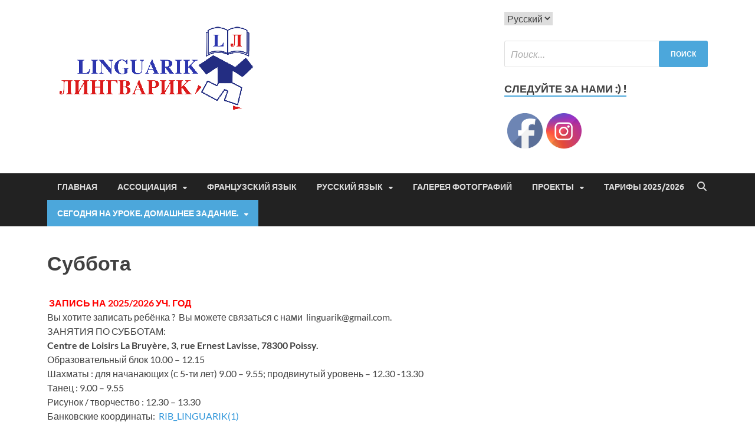

--- FILE ---
content_type: text/html; charset=UTF-8
request_url: https://linguarik.com/?page_id=5943
body_size: 14223
content:
<!DOCTYPE html>
<html lang="ru-RU">
<head>
<meta charset="UTF-8">
<meta name="viewport" content="width=device-width, initial-scale=1">
<link rel="profile" href="http://gmpg.org/xfn/11">

<title>Суббота &#8211; Лингварик</title>
<link rel='dns-prefetch' href='//netdna.bootstrapcdn.com' />
<link rel='dns-prefetch' href='//s.w.org' />
<link rel="alternate" type="application/rss+xml" title="Лингварик &raquo; Лента" href="https://linguarik.com/?feed=rss2&#038;lang=ru" />
<link rel="alternate" type="application/rss+xml" title="Лингварик &raquo; Лента комментариев" href="https://linguarik.com/?feed=comments-rss2&#038;lang=ru" />
		<script type="text/javascript">
			window._wpemojiSettings = {"baseUrl":"https:\/\/s.w.org\/images\/core\/emoji\/11.2.0\/72x72\/","ext":".png","svgUrl":"https:\/\/s.w.org\/images\/core\/emoji\/11.2.0\/svg\/","svgExt":".svg","source":{"concatemoji":"https:\/\/linguarik.com\/wp-includes\/js\/wp-emoji-release.min.js?ver=5.1.21"}};
			!function(e,a,t){var n,r,o,i=a.createElement("canvas"),p=i.getContext&&i.getContext("2d");function s(e,t){var a=String.fromCharCode;p.clearRect(0,0,i.width,i.height),p.fillText(a.apply(this,e),0,0);e=i.toDataURL();return p.clearRect(0,0,i.width,i.height),p.fillText(a.apply(this,t),0,0),e===i.toDataURL()}function c(e){var t=a.createElement("script");t.src=e,t.defer=t.type="text/javascript",a.getElementsByTagName("head")[0].appendChild(t)}for(o=Array("flag","emoji"),t.supports={everything:!0,everythingExceptFlag:!0},r=0;r<o.length;r++)t.supports[o[r]]=function(e){if(!p||!p.fillText)return!1;switch(p.textBaseline="top",p.font="600 32px Arial",e){case"flag":return s([55356,56826,55356,56819],[55356,56826,8203,55356,56819])?!1:!s([55356,57332,56128,56423,56128,56418,56128,56421,56128,56430,56128,56423,56128,56447],[55356,57332,8203,56128,56423,8203,56128,56418,8203,56128,56421,8203,56128,56430,8203,56128,56423,8203,56128,56447]);case"emoji":return!s([55358,56760,9792,65039],[55358,56760,8203,9792,65039])}return!1}(o[r]),t.supports.everything=t.supports.everything&&t.supports[o[r]],"flag"!==o[r]&&(t.supports.everythingExceptFlag=t.supports.everythingExceptFlag&&t.supports[o[r]]);t.supports.everythingExceptFlag=t.supports.everythingExceptFlag&&!t.supports.flag,t.DOMReady=!1,t.readyCallback=function(){t.DOMReady=!0},t.supports.everything||(n=function(){t.readyCallback()},a.addEventListener?(a.addEventListener("DOMContentLoaded",n,!1),e.addEventListener("load",n,!1)):(e.attachEvent("onload",n),a.attachEvent("onreadystatechange",function(){"complete"===a.readyState&&t.readyCallback()})),(n=t.source||{}).concatemoji?c(n.concatemoji):n.wpemoji&&n.twemoji&&(c(n.twemoji),c(n.wpemoji)))}(window,document,window._wpemojiSettings);
		</script>
		<style type="text/css">
img.wp-smiley,
img.emoji {
	display: inline !important;
	border: none !important;
	box-shadow: none !important;
	height: 1em !important;
	width: 1em !important;
	margin: 0 .07em !important;
	vertical-align: -0.1em !important;
	background: none !important;
	padding: 0 !important;
}
</style>
	<link rel='stylesheet' id='wp-block-library-css'  href='https://linguarik.com/wp-includes/css/dist/block-library/style.min.css?ver=5.1.21' type='text/css' media='all' />
<link rel='stylesheet' id='wp-block-library-theme-css'  href='https://linguarik.com/wp-includes/css/dist/block-library/theme.min.css?ver=5.1.21' type='text/css' media='all' />
<link rel='stylesheet' id='cntctfrm_form_style-css'  href='https://linguarik.com/wp-content/plugins/contact-form-plugin/css/form_style.css?ver=4.0.8' type='text/css' media='all' />
<link rel='stylesheet' id='fcbk_stylesheet-css'  href='https://linguarik.com/wp-content/plugins/facebook-button-plugin/css/style.css?ver=5.1.21' type='text/css' media='all' />
<link rel='stylesheet' id='finalTilesGallery_stylesheet-css'  href='https://linguarik.com/wp-content/plugins/final-tiles-grid-gallery-lite/scripts/ftg.css?ver=3.4.17' type='text/css' media='all' />
<link rel='stylesheet' id='fontawesome_stylesheet-css'  href='//netdna.bootstrapcdn.com/font-awesome/4.7.0/css/font-awesome.css?ver=5.1.21' type='text/css' media='all' />
<link rel='stylesheet' id='SFSImainCss-css'  href='https://linguarik.com/wp-content/plugins/ultimate-social-media-icons/css/sfsi-style.css?ver=2.8.5' type='text/css' media='all' />
<link rel='stylesheet' id='hitmag-fonts-css'  href='https://linguarik.com/wp-content/themes/hitmag/css/fonts.css' type='text/css' media='all' />
<link rel='stylesheet' id='hitmag-font-awesome-css'  href='https://linguarik.com/wp-content/themes/hitmag/css/all.min.css?ver=6.5.1' type='text/css' media='all' />
<link rel='stylesheet' id='hitmag-style-css'  href='https://linguarik.com/wp-content/themes/hitmag/style.css?ver=1.4.0' type='text/css' media='all' />
<link rel='stylesheet' id='jquery-magnific-popup-css'  href='https://linguarik.com/wp-content/themes/hitmag/css/magnific-popup.css?ver=5.1.21' type='text/css' media='all' />
<script type='text/javascript' src='https://linguarik.com/wp-includes/js/jquery/jquery.js?ver=1.12.4'></script>
<script type='text/javascript' src='https://linguarik.com/wp-includes/js/jquery/jquery-migrate.min.js?ver=1.4.1'></script>
<!--[if lt IE 9]>
<script type='text/javascript' src='https://linguarik.com/wp-content/themes/hitmag/js/html5shiv.min.js?ver=5.1.21'></script>
<![endif]-->
<link rel='https://api.w.org/' href='https://linguarik.com/index.php?rest_route=/' />
<link rel="EditURI" type="application/rsd+xml" title="RSD" href="https://linguarik.com/xmlrpc.php?rsd" />
<link rel="wlwmanifest" type="application/wlwmanifest+xml" href="https://linguarik.com/wp-includes/wlwmanifest.xml" /> 
<meta name="generator" content="WordPress 5.1.21" />
<link rel="canonical" href="https://linguarik.com/?page_id=5943" />
<link rel='shortlink' href='https://linguarik.com/?p=5943' />
<link rel="alternate" type="application/json+oembed" href="https://linguarik.com/index.php?rest_route=%2Foembed%2F1.0%2Fembed&#038;url=https%3A%2F%2Flinguarik.com%2F%3Fpage_id%3D5943" />
<link rel="alternate" type="text/xml+oembed" href="https://linguarik.com/index.php?rest_route=%2Foembed%2F1.0%2Fembed&#038;url=https%3A%2F%2Flinguarik.com%2F%3Fpage_id%3D5943&#038;format=xml" />

<meta property="og:title" content="Суббота"/>
<meta property="og:site_name" content="Лингварик"/><meta name="follow.[base64]" content="vZaaGl6Kq0s7psYhpaFq"/><!-- <meta name="NextGEN" version="3.2.19" /> -->
		<style type="text/css">
			
			button,
			input[type="button"],
			input[type="reset"],
			input[type="submit"] {
				background: #4ca7db;
			}

            .th-readmore {
                background: #4ca7db;
            }           

            a:hover {
                color: #4ca7db;
            } 

            .main-navigation a:hover {
                background-color: #4ca7db;
            }

            .main-navigation .current_page_item > a,
            .main-navigation .current-menu-item > a,
            .main-navigation .current_page_ancestor > a,
            .main-navigation .current-menu-ancestor > a {
                background-color: #4ca7db;
            }

            #main-nav-button:hover {
                background-color: #4ca7db;
            }

            .post-navigation .post-title:hover {
                color: #4ca7db;
            }

            .top-navigation a:hover {
                color: #4ca7db;
            }

            .top-navigation ul ul a:hover {
                background: #4ca7db;
            }

            #top-nav-button:hover {
                color: #4ca7db;
            }

            .responsive-mainnav li a:hover,
            .responsive-topnav li a:hover {
                background: #4ca7db;
            }

            #hm-search-form .search-form .search-submit {
                background-color: #4ca7db;
            }

            .nav-links .current {
                background: #4ca7db;
            }

            .is-style-hitmag-widget-title,
            .elementor-widget-container h5,
            .widgettitle,
            .widget-title {
                border-bottom: 2px solid #4ca7db;
            }

            .footer-widget-title {
                border-bottom: 2px solid #4ca7db;
            }

            .widget-area a:hover {
                color: #4ca7db;
            }

            .footer-widget-area .widget a:hover {
                color: #4ca7db;
            }

            .site-info a:hover {
                color: #4ca7db;
            }

            .wp-block-search .wp-block-search__button,
            .search-form .search-submit {
                background: #4ca7db;
            }

            .hmb-entry-title a:hover {
                color: #4ca7db;
            }

            .hmb-entry-meta a:hover,
            .hms-meta a:hover {
                color: #4ca7db;
            }

            .hms-title a:hover {
                color: #4ca7db;
            }

            .hmw-grid-post .post-title a:hover {
                color: #4ca7db;
            }

            .footer-widget-area .hmw-grid-post .post-title a:hover,
            .footer-widget-area .hmb-entry-title a:hover,
            .footer-widget-area .hms-title a:hover {
                color: #4ca7db;
            }

            .hm-tabs-wdt .ui-state-active {
                border-bottom: 2px solid #4ca7db;
            }

            a.hm-viewall {
                background: #4ca7db;
            }

            #hitmag-tags a,
            .widget_tag_cloud .tagcloud a {
                background: #4ca7db;
            }

            .site-title a {
                color: #4ca7db;
            }

            .hitmag-post .entry-title a:hover {
                color: #4ca7db;
            }

            .hitmag-post .entry-meta a:hover {
                color: #4ca7db;
            }

            .cat-links a {
                color: #4ca7db;
            }

            .hitmag-single .entry-meta a:hover {
                color: #4ca7db;
            }

            .hitmag-single .author a:hover {
                color: #4ca7db;
            }

            .hm-author-content .author-posts-link {
                color: #4ca7db;
            }

            .hm-tags-links a:hover {
                background: #4ca7db;
            }

            .hm-tagged {
                background: #4ca7db;
            }

            .hm-edit-link a.post-edit-link {
                background: #4ca7db;
            }

            .arc-page-title {
                border-bottom: 2px solid #4ca7db;
            }

            .srch-page-title {
                border-bottom: 2px solid #4ca7db;
            }

            .hm-slider-details .cat-links {
                background: #4ca7db;
            }

            .hm-rel-post .post-title a:hover {
                color: #4ca7db;
            }

            .comment-author a {
                color: #4ca7db;
            }

            .comment-metadata a:hover,
            .comment-metadata a:focus,
            .pingback .comment-edit-link:hover,
            .pingback .comment-edit-link:focus {
                color: #4ca7db;
            }

            .comment-reply-link:hover,
            .comment-reply-link:focus {
                background: #4ca7db;
            }

            .required {
                color: #4ca7db;
            }

            blockquote {
                border-left: 3px solid #4ca7db;
            }

            .comment-reply-title small a:before {
                color: #4ca7db;
            }
            
            .woocommerce ul.products li.product h3:hover,
            .woocommerce-widget-area ul li a:hover,
            .woocommerce-loop-product__title:hover {
                color: #4ca7db;
            }

            .woocommerce-product-search input[type="submit"],
            .woocommerce #respond input#submit, 
            .woocommerce a.button, 
            .woocommerce button.button, 
            .woocommerce input.button,
            .woocommerce nav.woocommerce-pagination ul li a:focus,
            .woocommerce nav.woocommerce-pagination ul li a:hover,
            .woocommerce nav.woocommerce-pagination ul li span.current,
            .woocommerce span.onsale,
            .woocommerce-widget-area .widget-title,
            .woocommerce #respond input#submit.alt,
            .woocommerce a.button.alt,
            .woocommerce button.button.alt,
            .woocommerce input.button.alt {
                background: #4ca7db;
            }
            
            .wp-block-quote,
            .wp-block-quote:not(.is-large):not(.is-style-large) {
                border-left: 3px solid #4ca7db;
            }		</style>
		<style type="text/css">

			.site-title a,
		.site-description {
			position: absolute;
			clip: rect(1px, 1px, 1px, 1px);
		}

	
	</style>
	<style type="text/css" id="custom-background-css">
body.custom-background { background-color: #ffffff; }
</style>
	<link rel="icon" href="https://linguarik.com/wp-content/uploads/2014/12/favicon.png" sizes="32x32" />
<link rel="icon" href="https://linguarik.com/wp-content/uploads/2014/12/favicon.png" sizes="192x192" />
<link rel="apple-touch-icon-precomposed" href="https://linguarik.com/wp-content/uploads/2014/12/favicon.png" />
<meta name="msapplication-TileImage" content="https://linguarik.com/wp-content/uploads/2014/12/favicon.png" />
<!-- ## NXS/OG ## --><!-- ## NXSOGTAGS ## --><!-- ## NXS/OG ## -->
<style id="kirki-inline-styles"></style></head>

<body class="page-template-default page page-id-5943 page-child parent-pageid-5937 custom-background wp-custom-logo wp-embed-responsive sfsi_actvite_theme_default hitmag-full-width group-blog th-no-sidebar">



<div id="page" class="site hitmag-wrapper">
	<a class="skip-link screen-reader-text" href="#content">Skip to content</a>

	
	<header id="masthead" class="site-header" role="banner">

		
		
		<div class="header-main-area ">
			<div class="hm-container">
			<div class="site-branding">
				<div class="site-branding-content">
					<div class="hm-logo">
						<a href="https://linguarik.com/?lang=ru" class="custom-logo-link" rel="home" itemprop="url"><img width="400" height="172" src="https://linguarik.com/wp-content/uploads/2019/11/cropped-Logo_Linguarik.png" class="custom-logo" alt="Лингварик" itemprop="logo" srcset="https://linguarik.com/wp-content/uploads/2019/11/cropped-Logo_Linguarik.png 400w, https://linguarik.com/wp-content/uploads/2019/11/cropped-Logo_Linguarik-300x129.png 300w" sizes="(max-width: 400px) 100vw, 400px" /></a>					</div><!-- .hm-logo -->

					<div class="hm-site-title">
													<p class="site-title"><a href="https://linguarik.com/?lang=ru" rel="home">Лингварик</a></p>
													<p class="site-description">Добро пожаловать.</p>
											</div><!-- .hm-site-title -->
				</div><!-- .site-branding-content -->
			</div><!-- .site-branding -->

			
			<div class="hm-header-sidebar"><aside id="polylang-2" class="widget widget_polylang"><label class="screen-reader-text" for="lang_choice_polylang-2">Choose a language</label><select name="lang_choice_polylang-2" id="lang_choice_polylang-2">
	<option value="ru" selected="selected">Русский</option>
	<option value="fr">Français</option>

</select>

				<script type="text/javascript">
					//<![CDATA[
					var urls_polylang2 = {"ru":"https:\/\/linguarik.com\/?lang=ru","fr":"https:\/\/linguarik.com\/?lang=fr"};
					document.getElementById( "lang_choice_polylang-2" ).onchange = function() {
						location.href = urls_polylang2[this.value];
					}
					//]]>
				</script></aside><aside id="search-4" class="widget widget_search"><form role="search" method="get" class="search-form" action="https://linguarik.com/">
				<label>
					<span class="screen-reader-text">Найти:</span>
					<input type="search" class="search-field" placeholder="Поиск&hellip;" value="" name="s" />
				</label>
				<input type="submit" class="search-submit" value="Поиск" />
			<input type="hidden" name="lang" value="ru" /></form></aside><aside id="sfsi-widget-6" class="widget sfsi"><h4 class="widget-title"> Следуйте за нами :) !</h4>		<div class="sfsi_widget" data-position="widget" style="display:flex;flex-wrap:wrap;justify-content: left">
			<div id='sfsi_wDiv'></div>
			<div class="norm_row sfsi_wDiv "  style="width:330px;position:absolute;;text-align:left"><div style='width:60px; height:60px;margin-left:6px;margin-bottom:5px; ' class='sfsi_wicons shuffeldiv ' ><div class='inerCnt'><a class=' sficn' data-effect='scale' target='_blank'  href='https://www.facebook.com/Linguarik/' id='sfsiid_facebook_icon' style='width:60px;height:60px;opacity:1;'  ><img data-pin-nopin='true' alt='Notre Facebook' title='Notre Facebook' src='https://linguarik.com/wp-content/plugins/ultimate-social-media-icons/images/icons_theme/default/default_facebook.png' width='60' height='60' style='' class='sfcm sfsi_wicon ' data-effect='scale'   /></a><div class="sfsi_tool_tip_2 fb_tool_bdr sfsiTlleft" style="opacity:0;z-index:-1;" id="sfsiid_facebook"><span class="bot_arow bot_fb_arow"></span><div class="sfsi_inside"><div  class='icon1'><a href='https://www.facebook.com/Linguarik/' target='_blank'><img data-pin-nopin='true' class='sfsi_wicon' alt='Notre Facebook' title='Notre Facebook' src='https://linguarik.com/wp-content/plugins/ultimate-social-media-icons/images/visit_icons/Visit_us_fb/icon_Visit_us_en_US.png' /></a></div><div  class='icon2'><div class="fb-like" data-href="http://https%3A%2F%2Flinguarik.com%2F%3Fpage_id%3D5943" data-layout="button" data-action="like" data-show-faces="false" data-share="true"></div></div><div  class='icon3'><a target='_blank' href='https://www.facebook.com/sharer/sharer.php?u=https%3A%2F%2Flinguarik.com%2F%3Fpage_id%3D5943' style='display:inline-block;'  > <img class='sfsi_wicon'  data-pin-nopin='true' alt='fb-share-icon' title='Facebook Share' src='https://linguarik.com/wp-content/plugins/ultimate-social-media-icons/images/share_icons/fb_icons/en_US.svg' /></a></div></div></div></div></div><div style='width:60px; height:60px;margin-left:6px;margin-bottom:5px; ' class='sfsi_wicons shuffeldiv ' ><div class='inerCnt'><a class=' sficn' data-effect='scale' target='_blank'  href='https://www.instagram.com/linguarik_poissy/' id='sfsiid_instagram_icon' style='width:60px;height:60px;opacity:1;'  ><img data-pin-nopin='true' alt='Notre page Instagram' title='Notre page Instagram' src='https://linguarik.com/wp-content/plugins/ultimate-social-media-icons/images/icons_theme/default/default_instagram.png' width='60' height='60' style='' class='sfcm sfsi_wicon ' data-effect='scale'   /></a></div></div></div ><div id="sfsi_holder" class="sfsi_holders" style="position: relative; float: left;width:100%;z-index:-1;"></div ><script>window.addEventListener("sfsi_functions_loaded", function()
			{
				if (typeof sfsi_widget_set == "function") {
					sfsi_widget_set();
				}
			}); </script>			<div style="clear: both;"></div>
		</div>
	</aside></div>			</div><!-- .hm-container -->
		</div><!-- .header-main-area -->

		
		<div class="hm-nav-container">
			<nav id="site-navigation" class="main-navigation" role="navigation">
				<div class="hm-container">
					<div id="primary-menu" class="menu"><ul>
<li class="page_item page-item-9604"><a href="https://linguarik.com/?page_id=9604">Главная</a></li>
<li class="page_item page-item-99 page_item_has_children"><a href="https://linguarik.com/?page_id=99">Ассоциация</a>
<ul class='children'>
	<li class="page_item page-item-105"><a href="https://linguarik.com/?page_id=105">Наша команда</a></li>
	<li class="page_item page-item-109"><a href="https://linguarik.com/?page_id=109">Стать членом ассоциации</a></li>
	<li class="page_item page-item-114"><a href="https://linguarik.com/?page_id=114">Пресса и мы</a></li>
	<li class="page_item page-item-209"><a href="https://linguarik.com/?page_id=209">Часто задаваемые вопросы</a></li>
	<li class="page_item page-item-118"><a href="https://linguarik.com/?page_id=118">Контакты</a></li>
	<li class="page_item page-item-506"><a href="https://linguarik.com/?page_id=506">Наши партнёры</a></li>
</ul>
</li>
<li class="page_item page-item-1967"><a href="https://linguarik.com/?page_id=1967">Французский язык</a></li>
<li class="page_item page-item-136 page_item_has_children"><a href="https://linguarik.com/?page_id=136">Русский язык</a>
<ul class='children'>
	<li class="page_item page-item-1963 page_item_has_children"><a href="https://linguarik.com/?page_id=1963">Русский для детей.</a>
	<ul class='children'>
		<li class="page_item page-item-1525"><a href="https://linguarik.com/?page_id=1525">Занятия по средам</a></li>
		<li class="page_item page-item-1533"><a href="https://linguarik.com/?page_id=1533">Дошкольные группы по субботам:   2025 / 2026 уч. год</a></li>
		<li class="page_item page-item-1535"><a href="https://linguarik.com/?page_id=1535">Школьные группы по субботам:   2025 /2026 уч. год</a></li>
	</ul>
</li>
	<li class="page_item page-item-1965"><a href="https://linguarik.com/?page_id=1965">Русский язык для взрослых</a></li>
</ul>
</li>
<li class="page_item page-item-1817"><a href="https://linguarik.com/?page_id=1817">Галерея фотографий</a></li>
<li class="page_item page-item-19119 page_item_has_children"><a href="https://linguarik.com/?page_id=19119">ПРОЕКТЫ</a>
<ul class='children'>
	<li class="page_item page-item-2837 page_item_has_children"><a href="https://linguarik.com/?page_id=2837">На перекрёстке языков и культур</a>
	<ul class='children'>
		<li class="page_item page-item-9427"><a href="https://linguarik.com/?page_id=9427">Книголюб</a></li>
	</ul>
</li>
	<li class="page_item page-item-15246 page_item_has_children"><a href="https://linguarik.com/?page_id=15246">Русские учёные и космонавты и освоение космоса</a>
	<ul class='children'>
		<li class="page_item page-item-15248"><a href="https://linguarik.com/?page_id=15248">Выставка &#8220;Русские учёные и космонавты и освоение космоса&#8221; в Пуасси</a></li>
		<li class="page_item page-item-15263"><a href="https://linguarik.com/?page_id=15263">Выставка &#8220;Русские учёные и космонавты и освоение космоса&#8221; в Нанси</a></li>
		<li class="page_item page-item-15255"><a href="https://linguarik.com/?page_id=15255">Выставка &#8220;Русские учёные и космонавты и освоение космоса&#8221; в Рони-сюр-Сен</a></li>
		<li class="page_item page-item-15257"><a href="https://linguarik.com/?page_id=15257">Выставка &#8220;Русские учёные и космонавты и освоение космоса&#8221; в Лё Мюро</a></li>
		<li class="page_item page-item-15259"><a href="https://linguarik.com/?page_id=15259">Выставка &#8220;Русские учёные и космонавты и освоение космоса&#8221; в Российском центре науки и культуры в Париже</a></li>
		<li class="page_item page-item-15261"><a href="https://linguarik.com/?page_id=15261">Выставка &#8220;Русские учёные и космонавты и освоение космоса&#8221; в Отёне (Бургундия)</a></li>
	</ul>
</li>
	<li class="page_item page-item-15252 page_item_has_children"><a href="https://linguarik.com/?page_id=15252">Передвижной музей в школах</a>
	<ul class='children'>
		<li class="page_item page-item-16055"><a href="https://linguarik.com/?page_id=16055">&#8220;Передвижной музей в школе&#8221;: презентация проекта в Посольстве Российской Федерации в Париже</a></li>
		<li class="page_item page-item-15977"><a href="https://linguarik.com/?page_id=15977">&#8220;Космический музей&#8221; в школе имени Виктора Гюго в Пуасси</a></li>
		<li class="page_item page-item-16023"><a href="https://linguarik.com/?page_id=16023">&#8220;Космический музей&#8221; в коллеже Жан-Жорес города Пуасси</a></li>
		<li class="page_item page-item-16109"><a href="https://linguarik.com/?page_id=16109">«Космический музей » в Международном лицее в Сен-Жермен-ан-Ле</a></li>
		<li class="page_item page-item-16099"><a href="https://linguarik.com/?page_id=16099">« Космический музей » в школе Во в  Мери-Сюр-Уаз</a></li>
		<li class="page_item page-item-16072"><a href="https://linguarik.com/?page_id=16072">&#8220;Космический музей&#8221; в русской школе при посольстве Российской Федерации в Париже</a></li>
		<li class="page_item page-item-16136"><a href="https://linguarik.com/?page_id=16136">&#8220;Космический музей&#8221;  в школе Тремуй города Дижона</a></li>
	</ul>
</li>
	<li class="page_item page-item-2839 page_item_has_children"><a href="https://linguarik.com/?page_id=2839">Танец и спорт без границ</a>
	<ul class='children'>
		<li class="page_item page-item-2841"><a href="https://linguarik.com/?page_id=2841">спорт без границ</a></li>
		<li class="page_item page-item-2846"><a href="https://linguarik.com/?page_id=2846">танец без границ</a></li>
	</ul>
</li>
	<li class="page_item page-item-9546 page_item_has_children"><a href="https://linguarik.com/?page_id=9546">Русский год в Пуасси</a>
	<ul class='children'>
		<li class="page_item page-item-9773"><a href="https://linguarik.com/?page_id=9773">Пресса о Русском годе</a></li>
		<li class="page_item page-item-9775"><a href="https://linguarik.com/?page_id=9775">Фотографии русского года</a></li>
	</ul>
</li>
</ul>
</li>
<li class="page_item page-item-1517"><a href="https://linguarik.com/?page_id=1517">Тарифы 2025/2026</a></li>
<li class="page_item page-item-5937 page_item_has_children current_page_ancestor current_page_parent"><a href="https://linguarik.com/?page_id=5937">Сегодня на уроке. Домашнее задание.</a>
<ul class='children'>
	<li class="page_item page-item-6055"><a href="https://linguarik.com/?page_id=6055">Среда</a></li>
	<li class="page_item page-item-5943 current_page_item"><a href="https://linguarik.com/?page_id=5943" aria-current="page">Суббота</a></li>
	<li class="page_item page-item-5945 page_item_has_children"><a href="https://linguarik.com/?page_id=5945">Полезные ссылки</a>
	<ul class='children'>
		<li class="page_item page-item-16868"><a href="https://linguarik.com/?page_id=16868">Институт Пушкина для наших детей</a></li>
		<li class="page_item page-item-16866"><a href="https://linguarik.com/?page_id=16866">Тематическая подборка мультфильмов для ваших детей</a></li>
	</ul>
</li>
</ul>
</li>
</ul></div>
					
											<button class="hm-search-button-icon" aria-label="Open search"></button>
						<div class="hm-search-box-container">
							<div class="hm-search-box">
								<form role="search" method="get" class="search-form" action="https://linguarik.com/">
				<label>
					<span class="screen-reader-text">Найти:</span>
					<input type="search" class="search-field" placeholder="Поиск&hellip;" value="" name="s" />
				</label>
				<input type="submit" class="search-submit" value="Поиск" />
			<input type="hidden" name="lang" value="ru" /></form>							</div><!-- th-search-box -->
						</div><!-- .th-search-box-container -->
									</div><!-- .hm-container -->
			</nav><!-- #site-navigation -->
			<div class="hm-nwrap">
								<a href="#" class="navbutton" id="main-nav-button">
					<span class="main-nav-btn-lbl">Main Menu</span>				</a>
			</div>
			<div class="responsive-mainnav"></div>
		</div><!-- .hm-nav-container -->

		
	</header><!-- #masthead -->

	
	<div id="content" class="site-content">
		<div class="hm-container">
	
	<div id="primary" class="content-area">
		<main id="main" class="site-main" role="main">

			
<article id="post-5943" class="hitmag-page post-5943 page type-page status-publish hentry">

	
	
	<header class="entry-header">
		<h1 class="entry-title">Суббота</h1>	</header><!-- .entry-header -->

	
	
	<div class="entry-content">
		<div class="gs">
<div class="gs">
<div class="" data-block="true" data-editor="b0fdt" data-offset-key="dviua-0-0">
<div data-offset-key="dviua-0-0">
<div class="kvgmc6g5 cxmmr5t8 oygrvhab hcukyx3x c1et5uql ii04i59q">
<div dir="auto"><span style="color: #ff0000;"><strong style="font-size: 1rem;"><span style="vertical-align: inherit;"><span style="vertical-align: inherit;"><span style="vertical-align: inherit;"><span style="vertical-align: inherit;">&nbsp;ЗАПИСЬ НА 2025/2026 УЧ. ГОД</span></span></span></span></strong></span></div>
</div>
<div dir="auto"><span style="vertical-align: inherit;"><span style="vertical-align: inherit;"><span style="vertical-align: inherit;"><span style="vertical-align: inherit;">Вы хотите записать ребёнка ?&nbsp; </span></span></span><span style="vertical-align: inherit;"><span style="vertical-align: inherit;"><span style="vertical-align: inherit;">Вы можете связаться с нами&nbsp; </span></span></span><span style="vertical-align: inherit;"><span style="vertical-align: inherit;"><span style="vertical-align: inherit;">linguarik@gmail.com.</span></span></span></span></div>
<div dir="auto">ЗАНЯТИЯ ПО СУББОТАМ:</div>
<div dir="auto"><strong style="font-size: 1rem;"><span style="vertical-align: inherit;">Centre de Loisirs La Bruyère, 3, rue Ernest Lavisse, 78300 Poissy.</span></strong></div>
<div dir="auto">Образовательный блок 10.00 &#8211; 12.15</div>
<div dir="auto">Шахматы : для начанающих (с 5-ти лет) 9.00 &#8211; 9.55; продвинутый уровень &#8211; 12.30 -13.30</div>
<div dir="auto">Танец : 9.00 &#8211; 9.55</div>
<div dir="auto"><span style="font-size: 1rem;">Рисунок / творчество : 12.30 &#8211; 13.30</span></div>
</div>
</div>
<div class="" data-block="true" data-editor="b0fdt" data-offset-key="dviua-0-0">
<div data-offset-key="dviua-0-0">
<div class="kvgmc6g5 cxmmr5t8 oygrvhab hcukyx3x c1et5uql ii04i59q">
<div dir="auto"><span style="vertical-align: inherit;"><span style="vertical-align: inherit;"><span style="vertical-align: inherit;"><span style="vertical-align: inherit;">Банковские координаты:&nbsp; </span></span></span></span><a href="http://linguarik.com/wp-content/uploads/2020/07/RIB_LINGUARIK1.pdf"><span style="vertical-align: inherit;"><span style="vertical-align: inherit;"><span style="vertical-align: inherit;"><span style="vertical-align: inherit;">RIB_LINGUARIK(1)</span></span></span></span></a></div>
</div>
</div>
<div dir="auto">&nbsp;</div>
<div data-offset-key="dviua-0-0">
<div class="kvgmc6g5 cxmmr5t8 oygrvhab hcukyx3x c1et5uql ii04i59q">
<div dir="auto">
<div class="hq gt">
<div class="a3s aXjCH m15b4e5364ddbf1b8">
<p><strong><span style="color: #ff0000;">ФАКУЛЬТАТИВЫ</span></strong></p>
<p><span style="color: #ff0000;"><strong>ТАНЕЦ:</strong></span></p>
<p><span style="color: #ff0000;"><strong>РИСУНОК: </strong></span>Занятие 13 — «Такса в свитере<strong>».</strong> Учились строить таксу из простых геометрических фигур и правильно располагать композицию на листе. Работали над формой, пропорциями и декоративными элементами свитера.</p>
<p><strong><span style="color: #ff0000;">ШАХМАТЫ</span></strong>:учились ставить мат королем и ферзем. Практическое занятие. Домашнее задание: отрабатывать мат королем и ферзем и двумя ладьями на сайте&nbsp;<a title="http://lichess.org" href="http://lichess.org/" data-auth="NotApplicable" data-linkindex="0">lichess.org</a></p>
<p>&nbsp;<a id="LPlnk739047" title="http://lichess.org" href="http://lichess.org/" data-auth="NotApplicable" data-linkindex="0">lichess.org </a></p>
<div dir="auto" data-olk-copy-source="MessageBody">
<div id="LPBorder_GTaHR0cDovL2xpY2hlc3Mub3JnLw.." class="LPBorder465451">
<table id="LPContainer465451" role="presentation">
<tbody>
<tr valign="top">
<td>
<div id="LPImageContainer465451"><a id="LPImageAnchor465451" href="http://lichess.org/" target="_blank" rel="noopener noreferrer"><img id="LPThumbnailImageId465451" src="https://lichess1.org/assets/logo/lichess-tile-wide.png" alt="" width="240" height="177"></a></div>
</td>
<td>
<div id="LPTitle465451"><a id="LPUrlAnchor465451" href="http://lichess.org/" target="_blank" rel="noopener noreferrer">lichess.org • Free Online Chess</a></div>
<div id="LPDescription465451">Free online chess server. Play chess in a clean interface. No registration, no ads, no plugin required. Play chess with the computer, friends or random opponents.</div>
<div id="LPMetadata465451">lichess.org</div>
</td>
</tr>
</tbody>
</table>
</div>
<p><strong style="color: #ff0000;">СЕГОДНЯ НА УРОКЕ :&nbsp; 17 января</strong></p>
</div>
<p><span style="color: #ff0000;"><strong>НЕПОСЕДЫ&nbsp;</strong></span></p>
<p><strong>РАЗВИТИЕ РЕЧИ: </strong><span style="vertical-align: inherit;">&#8220;Животные наших лесов&#8221;: работа с лексикой, считалочкой. Упражнения на развитие моторики.</span></p>
<p><strong>РАЗГОВОРНАЯ МАТЕМАТИКА : </strong>цифра три. Учились считать и определять количество предметов. Обводили по контуру цифру 3. Учились считать до 5.&nbsp; Наклеивали нужное количество матрешек.&nbsp;</p>
<p><strong>ТВОРЧЕСТВО </strong>:&nbsp; Форма «Круг»: развитие графомоторики. Белый цвет: работа «Мишка» с использованием шерстяных ниток и аппликация «Белый заяц».</p>
<p><strong>МУЗЫКАЛЬНО-ТЕАТРАЛЬНАЯ РАЗМИНКА : </strong>Т<span style="font-size: 1rem;">еатральные игры, чистоговорки. Музыкально-танцевальные постановки к 8 Марта.</span></p>
<p><strong>РУССКИЙ ЯЗЫК С МУЗЫКОЙ : </strong><span style="font-size: 1rem;"><span style="vertical-align: inherit;">Слушаем всю песню <a href="https://vsedetishkam.ru/mame-v-den-8-marta/">https://vsedetishkam.ru/mame-v-den-8-marta/</a> . Учим первый куплет.</span></span></p>
<p><span style="color: #ff0000;"><strong>ЗВЁЗДОЧКИ&nbsp;</strong></span></p>
<p><strong>РАЗВИТИЕ РЕЧИ : </strong><span style="vertical-align: inherit;">&#8220;Животные наших лесов&#8221;: работа с лексикой, читали стихотворение &#8220;Лось&#8221; и книгу &#8220;В лесу&#8221;. Упражнения на развитие моторики.</span></p>
<p><strong>РАЗГОВОРНАЯ МАТЕМАТИКА : </strong>Разучивали стишок &#8211; считалочку « Снежинки». Познакомились с понятиями высокой- низкий.. Раскрашивали одежду детей нужными цветами. Наклеивали прямоугольники и квадраты внутри соответствующих фигур.&nbsp;</p>
<p><strong>ТВОРЧЕСТВО : </strong>Цифра 5: «Пять пальцев». Цифра 6: клеили и раскрашивали цифру. Рисовали снежинку.</p>
<p><strong>МУЗЫКАЛЬНО-ТЕАТРАЛЬНАЯ РАЗМИНКА : </strong>Т<span style="font-size: 1rem;">еатральные игры, чистоговорки. Музыкально-танцевальные постановки к 8 Марта.</span></p>
<p><strong>РУССКИЙ ЯЗЫК С МУЗЫКОЙ : </strong><span style="font-size: 1rem;"><span style="vertical-align: inherit;">Слушаем всю песню <a href="https://vsedetishkam.ru/mame-v-den-8-marta/">https://vsedetishkam.ru/mame-v-den-8-marta/</a> , Учим первый куплет.</span></span></p>
<p><span style="color: #ff0000;"><strong>ЗНАЙКИ&nbsp;</strong></span></p>
<p><strong>РАЗВИТИЕ РЕЧИ :&nbsp; </strong>На уроке читали сказку «Зайкина избушка» и выполняли задания по сюжету. Дети обводили персонажей, рисовали лубяную избушку, добавляя коричневые штрихи как бревнышки, и раскрашивали ледяную избушку голубым цветом. Обсуждали сказку по картинкам.</p>
<p><strong>РАЗГОВОРНАЯ МАТЕМАТИКА :</strong> цифра 8. Учились считать и определять цифру 8. Решали примеры на сложение. Написание цифр 8, 7, 6. Счет до 15. Повторили название геометрических фигур.</p>
<p><strong>МОЯ АЗБУКА:&nbsp; </strong>Тема урока: буква “Н” на что похожа буква? Учимся находить, узнавать, писать букву “Н”. Расширяем словарный запас – запоминаем слова с буквой&nbsp; “Н”.&nbsp; Моторика:&nbsp; учимся обводить по точкам &#8220;горизонтальные линии&#8221; . Повторяем с родителями стихотворение “Носорог”.</p>
<p><strong>МУЗЫКАЛЬНО-ТЕАТРАЛЬНАЯ РАЗМИНКА : </strong>Т<span style="font-size: 1rem;">еатральные игры, чистоговорки. Музыкально-танцевальные постановки к 8 Марта.</span></p>
<p><strong>РУССКИЙ ЯЗЫК С МУЗЫКОЙ : </strong><span style="font-size: 1rem;"><span style="vertical-align: inherit;">Слушаем все песни</span></span></p>
<p><span style="font-size: 1rem;"><span style="vertical-align: inherit;"> <a href="https://vsedetishkam.ru/mame-v-den-8-marta/">https://vsedetishkam.ru/mame-v-den-8-marta/</a> </span></span></p>
<p><a href="https://nukadeti.ru/pesni/mamochka-milaya-mama-moya">https://nukadeti.ru/pesni/mamochka-milaya-mama-moya</a></p>
<p><span style="font-size: 1rem;"><span style="vertical-align: inherit;"> Учим первый куплет.</span></span></p>
</div>
</div>
<p><span style="color: #ff0000;"><strong>ДОМАШНЕЕ ЗАДАНИЕ&nbsp; НА 24&nbsp; января</strong></span></p>
<p><span style="color: #ff0000;"><strong>АЗБУКА</strong></span></p>
<p><strong>ЧТЕНИЕ :&nbsp; </strong>Г,Ч,Ж,Ш. Читали слоги и слова с ними. Домашнее задание: читать стр. 1-5 еще два раза.<strong><br />
</strong></p>
<div class="hq gt">
<div dir="auto">
<div class="gs">
<div class="hq gt">
<div class="a3s aXjCH m15b4e5364ddbf1b8">
<p><strong>ПИСЬМО. РУССКИЙ ЯЗЫК&nbsp; :&nbsp;</strong>Если не сделано: гласная «Я»<strong>:&nbsp;</strong> в прописях упражнения на страницах 37 и 38.&nbsp;</p>
<p>Г,Ч,Ж,Ш: стр. 39 закончить упражнения. Стр. 41, 45, 47 написать только сами буквы (упражнение 1).</p>
<p><strong>ОКРУЖАЮЩИЙ МИР&nbsp; :&nbsp;</strong>Продолжаем тему зимы: повторили стихотворение и зимние признаки. Рассматривали картинку «На лыжах». Домашнее задание: повторить, на чем можно кататься зимой, и сделатьупражнения на листе , где нарисован&nbsp; снеговик, дом и ёлка.</p>
</div>
</div>
<div class="hq gt">
<div class="a3s aXjCH m15b4e5364ddbf1b8">
<p><strong>МУЗЫКАЛЬНО-ТЕАТРАЛЬНАЯ РАЗМИНКА : </strong>Т<span style="font-size: 1rem;">еатральные игры, чистоговорки. Музыкально-танцевальные постановки к 8 Марта.</span></p>
<p><strong>РУССКИЙ ЯЗЫК С МУЗЫКОЙ :&nbsp;</strong><span style="font-size: 1rem;"><span style="vertical-align: inherit;">Слушаем все песни</span></span></p>
<p><span style="font-size: 1rem;"><span style="vertical-align: inherit;"> <a href="https://vsedetishkam.ru/mame-v-den-8-marta/">https://vsedetishkam.ru/mame-v-den-8-marta/</a> </span></span></p>
<p><a href="https://nukadeti.ru/pesni/mamochka-milaya-mama-moya">https://nukadeti.ru/pesni/mamochka-milaya-mama-moya</a></p>
<p><span style="font-size: 1rem;"><span style="vertical-align: inherit;"> Учим первый куплет.</span></span></p>
<p><span style="color: #ff0000;"><strong>ЧИТАЙКИ</strong></span></p>
<div class="hq gt">
<div class="a3s aXjCH m15b4e5364ddbf1b8">
<p><strong>ЧТЕНИЕ&nbsp; :&nbsp;</strong> <span data-olk-copy-source="MessageBody">Согласный звук и и,е,ё,ю,я; смягчение согласных. Читали слова из раздела подготовки. Домашнее задание: сделать упр. 1 и 2 из раздела теории, читать слова еще 2 раза.</span><strong><br />
</strong></p>
<p><strong>ПИСЬМО. РУССКИЙ ЯЗЫК&nbsp; :&nbsp;&nbsp;</strong>Подлежащее:&nbsp; повтрить правило. Сказуемое: выучить правило, упр. 2 написать предложения в коце страницы. Закончить упр. 3 (если не закончили), написать прописными&nbsp; 3 раза буквосочетания.</p>
<p><strong>ИГРОТЕКА&nbsp;</strong> Группа 1 (Дарья, Полина, Александр Б, Димитри, Григорий, Денис)<strong>:&nbsp;</strong> игра с мячом « Съедобное- не Съедобное», « Продолжи рассказ» « Угадай кто я».</p>
<p><strong>ОКРУЖАЮЩИЙ МИР&nbsp;</strong> Группа 2&nbsp; (Тусна, Лиза, Элеонора, Александр С., Константин): Новый год и Рождество: сделать&nbsp; упр. 2 А, Б, В и&nbsp; упр 4А&nbsp; на стр. 74-75.</p>
</div>
</div>
<div class="hq gt">
<div class="a3s aXjCH m15b4e5364ddbf1b8">
<p><strong>МУЗЫКАЛЬНО-ТЕАТРАЛЬНАЯ РАЗМИНКА : </strong>Т<span style="font-size: 1rem;">еатральные игры, чистоговорки. Музыкально-танцевальные постановки к 8 Марта.</span></p>
<p><strong>РУССКИЙ ЯЗЫК С МУЗЫКОЙ :&nbsp;</strong><span style="font-size: 1rem;"><span style="vertical-align: inherit;">Слушаем все песни</span></span></p>
<p><span style="font-size: 1rem;"><span style="vertical-align: inherit;"> <a href="https://vsedetishkam.ru/mame-v-den-8-marta/">https://vsedetishkam.ru/mame-v-den-8-marta/</a> </span></span></p>
<p><a href="https://nukadeti.ru/pesni/mamochka-milaya-mama-moya">https://nukadeti.ru/pesni/mamochka-milaya-mama-moya</a></p>
<p><span style="font-size: 1rem;"><span style="vertical-align: inherit;"> Учим первый куплет.</span></span></p>
</div>
</div>
</div>
</div>
</div>
</div>
</div>
</div>
</div>
</div>
</div>
</div>
</div>
<div class="gs">
<div class="gs">
<div data-offset-key="dviua-0-0">
<p><strong style="color: #ff0000;"><span style="vertical-align: inherit;"><span style="vertical-align: inherit;">ИССЛЕДОВАТЕЛИ</span></span></strong></p>
<p><strong><span style="vertical-align: inherit;"><span style="vertical-align: inherit;">ЧТЕНИЕ:&nbsp; </span></span></strong><span style="vertical-align: inherit;"><span style="vertical-align: inherit;">читали конструкции на стр. 107-108 и вторую часть интервью Ростроповича, сделали упр. 3 и частично упр. 4. Домашнее задание: прочитать конструкции еще два раза, сделать упр. 4 и 5.</span></span><strong><span style="vertical-align: inherit;"><span style="vertical-align: inherit;"><br />
</span></span></strong></p>
<p><strong>ПИСЬМО, РУССКИЙ ЯЗЫК:&nbsp;</strong> повторили конструкции «какой век / в каком веке», «какой год / в каком году». Читали исторические события, озвучивая в каком веке и в каком году они произошли. Домашнее задание: написать 5 предложений про исторические события из списка по модели.</p>
<p><strong>ОКРУЖАЮЩИЙ МИР :&nbsp; </strong> &#8220;Виртуальный мир вокруг нас&#8221;: перечитать стр. 134 и выучить слова. Прочитать текст упр 3Б и выполнить упр. 4.&nbsp;&nbsp;</p>
<div class="hq gt">
<div class="a3s aXjCH m15b4e5364ddbf1b8">
<div dir="auto">
<p><strong>МУЗЫКАЛЬНО-ТЕАТРАЛЬНАЯ РАЗМИНКА : </strong>Т<span style="font-size: 1rem;">еатральные игры, чистоговорки. Музыкально-танцевальные постановки к 8 Марта.</span></p>
<p><strong>РУССКИЙ ЯЗЫК С МУЗЫКОЙ :&nbsp;</strong><span style="font-size: 1rem;"><span style="vertical-align: inherit;">Слушаем все песни</span></span></p>
<p><span style="font-size: 1rem;"><span style="vertical-align: inherit;"> <a href="https://vsedetishkam.ru/mame-v-den-8-marta/">https://vsedetishkam.ru/mame-v-den-8-marta/</a> </span></span></p>
<p><a href="https://nukadeti.ru/pesni/mamochka-milaya-mama-moya">https://nukadeti.ru/pesni/mamochka-milaya-mama-moya</a></p>
<p><span style="font-size: 1rem;"><span style="vertical-align: inherit;"> Учим первый куплет.</span></span></p>
</div>
</div>
</div>
</div>
</div>
</div>
<div class="gs">
<div class="gs">
<p><span style="vertical-align: inherit;">Занятия субботам с 10.00 до 12.15. </span><span style="vertical-align: inherit;">Centre de Loisirs La Bruyère, 3, rue Ernest Lavisse, 78300 Poissy.</span></p>
<div class="" data-block="true" data-editor="b0fdt" data-offset-key="dviua-0-0">
<div data-offset-key="dviua-0-0">
<p><span style="vertical-align: inherit;"><span style="vertical-align: inherit;">В программе:</span></span></p>
<ul>
<li><span style="vertical-align: inherit;"><span style="vertical-align: inherit;">для школьников&nbsp;: чтение, русский язык, окружающий мир и театральная разминка.</span></span></li>
</ul>
<p><a href="http://linguarik.com/?page_id=1535"><span style="vertical-align: inherit;"><span style="vertical-align: inherit;">Перейти к стр</span></span></a><a href="http://linguarik.com/?page_id=1535"><span style="vertical-align: inherit;"><span style="vertical-align: inherit;">аничке записи.</span></span></a></p>
</div>
</div>
</div>
</div>
<p>&nbsp;</p>
	</div><!-- .entry-content -->

	
	
	
</article><!-- #post-## -->
		</main><!-- #main -->
	</div><!-- #primary -->

	</div><!-- .hm-container -->
	</div><!-- #content -->

	
	<footer id="colophon" class="site-footer" role="contentinfo">
		<div class="hm-container">

			
			<div class="footer-widget-area">
				<div class="footer-sidebar" role="complementary">
											
									</div><!-- .footer-sidebar -->
		
				<div class="footer-sidebar" role="complementary">
					
									</div><!-- .footer-sidebar -->		

				<div class="footer-sidebar" role="complementary">
					
									</div><!-- .footer-sidebar -->			
			</div><!-- .footer-widget-area -->

			
		</div><!-- .hm-container -->

		<div class="site-info">
			<div class="hm-container">
				<div class="site-info-owner">
					© 2019 Linguarik				</div>			
				<div class="site-info-designer">
					Powered by <a href="https://wordpress.org" target="_blank" title="WordPress">WordPress</a> and <a href="https://themezhut.com/themes/hitmag/" target="_blank" title="HitMag WordPress Theme">HitMag</a>.				</div>
			</div><!-- .hm-container -->
		</div><!-- .site-info -->
	</footer><!-- #colophon -->

	
</div><!-- #page -->


<!-- ngg_resource_manager_marker --><script type='text/javascript' src='https://linguarik.com/wp-content/plugins/final-tiles-grid-gallery-lite/scripts/jquery.finalTilesGallery.js?ver=3.4.17'></script>
<script type='text/javascript' src='https://linguarik.com/wp-includes/js/jquery/ui/core.min.js?ver=1.11.4'></script>
<script type='text/javascript' src='https://linguarik.com/wp-content/plugins/ultimate-social-media-icons/js/shuffle/modernizr.custom.min.js?ver=5.1.21'></script>
<script type='text/javascript' src='https://linguarik.com/wp-content/plugins/ultimate-social-media-icons/js/shuffle/jquery.shuffle.min.js?ver=5.1.21'></script>
<script type='text/javascript' src='https://linguarik.com/wp-content/plugins/ultimate-social-media-icons/js/shuffle/random-shuffle-min.js?ver=5.1.21'></script>
<script type='text/javascript'>
/* <![CDATA[ */
var sfsi_icon_ajax_object = {"ajax_url":"https:\/\/linguarik.com\/wp-admin\/admin-ajax.php","plugin_url":"https:\/\/linguarik.com\/wp-content\/plugins\/ultimate-social-media-icons\/"};
/* ]]> */
</script>
<script type='text/javascript' src='https://linguarik.com/wp-content/plugins/ultimate-social-media-icons/js/custom.js?ver=2.8.5'></script>
<script type='text/javascript' src='https://linguarik.com/wp-content/themes/hitmag/js/navigation.js?ver=1.4.0'></script>
<script type='text/javascript' src='https://linguarik.com/wp-content/themes/hitmag/js/skip-link-focus-fix.js?ver=1.4.0'></script>
<script type='text/javascript' src='https://linguarik.com/wp-content/themes/hitmag/js/scripts.js?ver=1.4.0'></script>
<script type='text/javascript' src='https://linguarik.com/wp-content/themes/hitmag/js/jquery.magnific-popup.min.js?ver=5.1.21'></script>
<script type='text/javascript' src='https://linguarik.com/wp-includes/js/wp-embed.min.js?ver=5.1.21'></script>
			<!--facebook like and share js -->
			<div id="fb-root"></div>
			<script>
				(function(d, s, id) {
					var js, fjs = d.getElementsByTagName(s)[0];
					if (d.getElementById(id)) return;
					js = d.createElement(s);
					js.id = id;
					js.src = "//connect.facebook.net/en_US/sdk.js#xfbml=1&version=v2.5";
					fjs.parentNode.insertBefore(js, fjs);
				}(document, 'script', 'facebook-jssdk'));
			</script>
		<div class="sfsi_outr_div"><div class="sfsi_FrntInner_chg" style="background-color:#eff7f7;border:1px solid#f3faf2; font-style:;color:#000000"><div class="sfsiclpupwpr" onclick="sfsihidemepopup();"><img src="https://linguarik.com/wp-content/plugins/ultimate-social-media-icons/images/close.png" alt="error" /></div><ul style="margin-bottom:0px"><li><div style='width:51px; height:51px;margin-left:6px;margin-bottom:5px; ' class='sfsi_wicons ' ><div class='inerCnt'><a class=' sficn' data-effect='scale' target='_blank'  href='https://www.facebook.com/Linguarik/' id='sfsiid_facebook_icon' style='width:51px;height:51px;opacity:1;'  ><img data-pin-nopin='true' alt='Notre Facebook' title='Notre Facebook' src='https://linguarik.com/wp-content/plugins/ultimate-social-media-icons/images/icons_theme/default/default_facebook.png' width='51' height='51' style='' class='sfcm sfsi_wicon ' data-effect='scale'   /></a><div class="sfsi_tool_tip_2 fb_tool_bdr sfsiTlleft" style="opacity:0;z-index:-1;" id="sfsiid_facebook"><span class="bot_arow bot_fb_arow"></span><div class="sfsi_inside"><div  class='icon1'><a href='https://www.facebook.com/Linguarik/' target='_blank'><img data-pin-nopin='true' class='sfsi_wicon' alt='Notre Facebook' title='Notre Facebook' src='https://linguarik.com/wp-content/plugins/ultimate-social-media-icons/images/visit_icons/Visit_us_fb/icon_Visit_us_en_US.png' /></a></div><div  class='icon2'><div class="fb-like" data-href="http://https%3A%2F%2Flinguarik.com%2F%3Fpage_id%3D5943" data-layout="button" data-action="like" data-show-faces="false" data-share="true"></div></div><div  class='icon3'><a target='_blank' href='https://www.facebook.com/sharer/sharer.php?u=https%3A%2F%2Flinguarik.com%2F%3Fpage_id%3D5943' style='display:inline-block;'  > <img class='sfsi_wicon'  data-pin-nopin='true' alt='fb-share-icon' title='Facebook Share' src='https://linguarik.com/wp-content/plugins/ultimate-social-media-icons/images/share_icons/fb_icons/en_US.svg' /></a></div></div></div></div></div></li><li><div style='width:51px; height:51px;margin-left:6px;margin-bottom:5px; ' class='sfsi_wicons ' ><div class='inerCnt'><a class=' sficn' data-effect='scale' target='_blank'  href='https://www.instagram.com/linguarik_poissy/' id='sfsiid_instagram_icon' style='width:51px;height:51px;opacity:1;'  ><img data-pin-nopin='true' alt='Notre page Instagram' title='Notre page Instagram' src='https://linguarik.com/wp-content/plugins/ultimate-social-media-icons/images/icons_theme/default/default_instagram.png' width='51' height='51' style='' class='sfcm sfsi_wicon ' data-effect='scale'   /></a></div></div></li></ul></div></div><script>
window.addEventListener('sfsi_functions_loaded', function() {
    if (typeof sfsi_responsive_toggle == 'function') {
        sfsi_responsive_toggle(0);
        // console.log('sfsi_responsive_toggle');

    }
})
</script>
    <script>
        window.addEventListener('sfsi_functions_loaded', function() {
            if (typeof sfsi_plugin_version == 'function') {
                sfsi_plugin_version(2.77);
            }
        });

        function sfsi_processfurther(ref) {
            var feed_id = '[base64]';
            var feedtype = 8;
            var email = jQuery(ref).find('input[name="email"]').val();
            var filter = /^([a-zA-Z0-9_\.\-])+\@(([a-zA-Z0-9\-])+\.)+([a-zA-Z0-9]{2,4})+$/;
            if ((email != "Enter your email") && (filter.test(email))) {
                if (feedtype == "8") {
                    var url = "https://api.follow.it/subscription-form/" + feed_id + "/" + feedtype;
                    window.open(url, "popupwindow", "scrollbars=yes,width=1080,height=760");
                    return true;
                }
            } else {
                alert("Please enter email address");
                jQuery(ref).find('input[name="email"]').focus();
                return false;
            }
        }
    </script>
    <style type="text/css" aria-selected="true">
        .sfsi_subscribe_Popinner {
            width: 100% !important;

            height: auto !important;

            padding: 18px 0px !important;

            background-color: #ffffff !important;
        }
        .sfsi_subscribe_Popinner form {
            margin: 0 20px !important;
        }
        .sfsi_subscribe_Popinner h5 {
            font-family: Helvetica,Arial,sans-serif !important;

            font-weight: bold !important;

            color: #000000 !important;

            font-size: 16px !important;

            text-align: center !important;
            margin: 0 0 10px !important;
            padding: 0 !important;
        }
        .sfsi_subscription_form_field {
            margin: 5px 0 !important;
            width: 100% !important;
            display: inline-flex;
            display: -webkit-inline-flex;
        }

        .sfsi_subscription_form_field input {
            width: 100% !important;
            padding: 10px 0px !important;
        }

        .sfsi_subscribe_Popinner input[type=email] {
            font-family: Helvetica,Arial,sans-serif !important;

            font-style: normal !important;

            color:  !important;

            font-size: 14px !important;

            text-align: center !important;
        }

        .sfsi_subscribe_Popinner input[type=email]::-webkit-input-placeholder {

            font-family: Helvetica,Arial,sans-serif !important;

            font-style: normal !important;

            color:  !important;

            font-size: 14px !important;

            text-align: center !important;
        }
        .sfsi_subscribe_Popinner input[type=email]:-moz-placeholder {
            /* Firefox 18- */

            font-family: Helvetica,Arial,sans-serif !important;

            font-style: normal !important;

            color:  !important;

            font-size: 14px !important;

            text-align: center !important;

        }

        .sfsi_subscribe_Popinner input[type=email]::-moz-placeholder {
            /* Firefox 19+ */
            font-family: Helvetica,Arial,sans-serif !important;

            font-style: normal !important;

            color:  !important;

            font-size: 14px !important;

            text-align: center !important;

        }

        .sfsi_subscribe_Popinner input[type=email]:-ms-input-placeholder {
            font-family: Helvetica,Arial,sans-serif !important;

            font-style: normal !important;

            color:  !important;

            font-size: 14px !important;

            text-align: center !important;
        }

        .sfsi_subscribe_Popinner input[type=submit] {
            font-family: Helvetica,Arial,sans-serif !important;

            font-weight: bold !important;

            color: #000000 !important;

            font-size: 16px !important;

            text-align: center !important;

            background-color: #dedede !important;
        }

        .sfsi_shortcode_container {
            float: left;
        }

        .sfsi_shortcode_container .norm_row .sfsi_wDiv {
            position: relative !important;
        }

        .sfsi_shortcode_container .sfsi_holders {
            display: none;
        }

            </style>

</body>
</html>